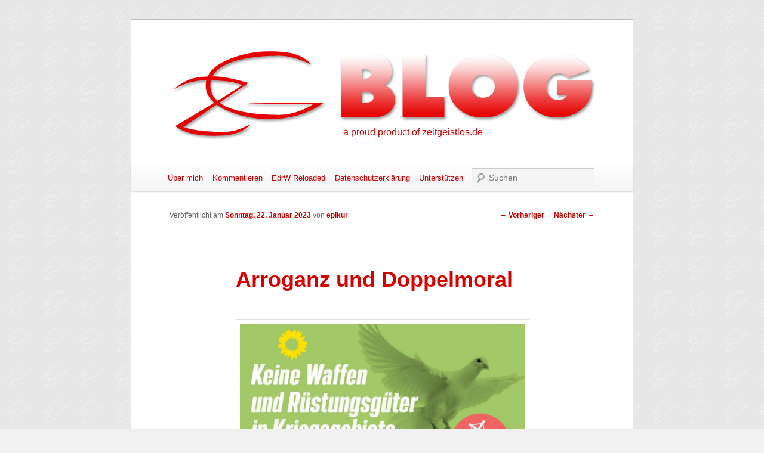

--- FILE ---
content_type: text/html; charset=UTF-8
request_url: http://www.zeitgeistlos.de/zgblog/2023/arroganz-und-doppelmoral/
body_size: 18092
content:
<!DOCTYPE html>
<!--[if IE 6]>
<html id="ie6" lang="de">
<![endif]-->
<!--[if IE 7]>
<html id="ie7" lang="de">
<![endif]-->
<!--[if IE 8]>
<html id="ie8" lang="de">
<![endif]-->
<!--[if !(IE 6) | !(IE 7) | !(IE 8)  ]><!-->
<html lang="de">
<!--<![endif]-->
<head>
<meta charset="UTF-8" />
<meta name="viewport" content="width=device-width" />
<title>Arroganz und Doppelmoral | ZG Blog</title>
<link rel="profile" href="http://gmpg.org/xfn/11" />
<link rel="stylesheet" type="text/css" media="all" href="http://www.zeitgeistlos.de/zgblog/wp-content/themes/twentyeleven-zg/style.css" />
<link rel="pingback" href="http://www.zeitgeistlos.de/zgblog/xmlrpc.php" />
<!--[if lt IE 9]>
<script src="http://www.zeitgeistlos.de/zgblog/wp-content/themes/twentyeleven/js/html5.js" type="text/javascript"></script>
<![endif]-->
<meta name='robots' content='max-image-preview:large' />
	<style>img:is([sizes="auto" i], [sizes^="auto," i]) { contain-intrinsic-size: 3000px 1500px }</style>
	<link rel="alternate" type="application/rss+xml" title="ZG Blog &raquo; Feed" href="https://www.zeitgeistlos.de/zgblog/feed/" />
<link rel="alternate" type="application/rss+xml" title="ZG Blog &raquo; Kommentar-Feed" href="https://www.zeitgeistlos.de/zgblog/comments/feed/" />
<link rel="alternate" type="application/rss+xml" title="ZG Blog &raquo; Arroganz und Doppelmoral-Kommentar-Feed" href="https://www.zeitgeistlos.de/zgblog/2023/arroganz-und-doppelmoral/feed/" />
<script type="text/javascript">
/* <![CDATA[ */
window._wpemojiSettings = {"baseUrl":"https:\/\/s.w.org\/images\/core\/emoji\/16.0.1\/72x72\/","ext":".png","svgUrl":"https:\/\/s.w.org\/images\/core\/emoji\/16.0.1\/svg\/","svgExt":".svg","source":{"concatemoji":"http:\/\/www.zeitgeistlos.de\/zgblog\/wp-includes\/js\/wp-emoji-release.min.js?ver=6.8.3"}};
/*! This file is auto-generated */
!function(s,n){var o,i,e;function c(e){try{var t={supportTests:e,timestamp:(new Date).valueOf()};sessionStorage.setItem(o,JSON.stringify(t))}catch(e){}}function p(e,t,n){e.clearRect(0,0,e.canvas.width,e.canvas.height),e.fillText(t,0,0);var t=new Uint32Array(e.getImageData(0,0,e.canvas.width,e.canvas.height).data),a=(e.clearRect(0,0,e.canvas.width,e.canvas.height),e.fillText(n,0,0),new Uint32Array(e.getImageData(0,0,e.canvas.width,e.canvas.height).data));return t.every(function(e,t){return e===a[t]})}function u(e,t){e.clearRect(0,0,e.canvas.width,e.canvas.height),e.fillText(t,0,0);for(var n=e.getImageData(16,16,1,1),a=0;a<n.data.length;a++)if(0!==n.data[a])return!1;return!0}function f(e,t,n,a){switch(t){case"flag":return n(e,"\ud83c\udff3\ufe0f\u200d\u26a7\ufe0f","\ud83c\udff3\ufe0f\u200b\u26a7\ufe0f")?!1:!n(e,"\ud83c\udde8\ud83c\uddf6","\ud83c\udde8\u200b\ud83c\uddf6")&&!n(e,"\ud83c\udff4\udb40\udc67\udb40\udc62\udb40\udc65\udb40\udc6e\udb40\udc67\udb40\udc7f","\ud83c\udff4\u200b\udb40\udc67\u200b\udb40\udc62\u200b\udb40\udc65\u200b\udb40\udc6e\u200b\udb40\udc67\u200b\udb40\udc7f");case"emoji":return!a(e,"\ud83e\udedf")}return!1}function g(e,t,n,a){var r="undefined"!=typeof WorkerGlobalScope&&self instanceof WorkerGlobalScope?new OffscreenCanvas(300,150):s.createElement("canvas"),o=r.getContext("2d",{willReadFrequently:!0}),i=(o.textBaseline="top",o.font="600 32px Arial",{});return e.forEach(function(e){i[e]=t(o,e,n,a)}),i}function t(e){var t=s.createElement("script");t.src=e,t.defer=!0,s.head.appendChild(t)}"undefined"!=typeof Promise&&(o="wpEmojiSettingsSupports",i=["flag","emoji"],n.supports={everything:!0,everythingExceptFlag:!0},e=new Promise(function(e){s.addEventListener("DOMContentLoaded",e,{once:!0})}),new Promise(function(t){var n=function(){try{var e=JSON.parse(sessionStorage.getItem(o));if("object"==typeof e&&"number"==typeof e.timestamp&&(new Date).valueOf()<e.timestamp+604800&&"object"==typeof e.supportTests)return e.supportTests}catch(e){}return null}();if(!n){if("undefined"!=typeof Worker&&"undefined"!=typeof OffscreenCanvas&&"undefined"!=typeof URL&&URL.createObjectURL&&"undefined"!=typeof Blob)try{var e="postMessage("+g.toString()+"("+[JSON.stringify(i),f.toString(),p.toString(),u.toString()].join(",")+"));",a=new Blob([e],{type:"text/javascript"}),r=new Worker(URL.createObjectURL(a),{name:"wpTestEmojiSupports"});return void(r.onmessage=function(e){c(n=e.data),r.terminate(),t(n)})}catch(e){}c(n=g(i,f,p,u))}t(n)}).then(function(e){for(var t in e)n.supports[t]=e[t],n.supports.everything=n.supports.everything&&n.supports[t],"flag"!==t&&(n.supports.everythingExceptFlag=n.supports.everythingExceptFlag&&n.supports[t]);n.supports.everythingExceptFlag=n.supports.everythingExceptFlag&&!n.supports.flag,n.DOMReady=!1,n.readyCallback=function(){n.DOMReady=!0}}).then(function(){return e}).then(function(){var e;n.supports.everything||(n.readyCallback(),(e=n.source||{}).concatemoji?t(e.concatemoji):e.wpemoji&&e.twemoji&&(t(e.twemoji),t(e.wpemoji)))}))}((window,document),window._wpemojiSettings);
/* ]]> */
</script>
<link rel='stylesheet' id='pmb_common-css' href='http://www.zeitgeistlos.de/zgblog/wp-content/plugins/print-my-blog/assets/styles/pmb-common.css?ver=1761302265' type='text/css' media='all' />
<style id='wp-emoji-styles-inline-css' type='text/css'>

	img.wp-smiley, img.emoji {
		display: inline !important;
		border: none !important;
		box-shadow: none !important;
		height: 1em !important;
		width: 1em !important;
		margin: 0 0.07em !important;
		vertical-align: -0.1em !important;
		background: none !important;
		padding: 0 !important;
	}
</style>
<link rel='stylesheet' id='wp-block-library-css' href='http://www.zeitgeistlos.de/zgblog/wp-includes/css/dist/block-library/style.min.css?ver=6.8.3' type='text/css' media='all' />
<style id='wp-block-library-theme-inline-css' type='text/css'>
.wp-block-audio :where(figcaption){color:#555;font-size:13px;text-align:center}.is-dark-theme .wp-block-audio :where(figcaption){color:#ffffffa6}.wp-block-audio{margin:0 0 1em}.wp-block-code{border:1px solid #ccc;border-radius:4px;font-family:Menlo,Consolas,monaco,monospace;padding:.8em 1em}.wp-block-embed :where(figcaption){color:#555;font-size:13px;text-align:center}.is-dark-theme .wp-block-embed :where(figcaption){color:#ffffffa6}.wp-block-embed{margin:0 0 1em}.blocks-gallery-caption{color:#555;font-size:13px;text-align:center}.is-dark-theme .blocks-gallery-caption{color:#ffffffa6}:root :where(.wp-block-image figcaption){color:#555;font-size:13px;text-align:center}.is-dark-theme :root :where(.wp-block-image figcaption){color:#ffffffa6}.wp-block-image{margin:0 0 1em}.wp-block-pullquote{border-bottom:4px solid;border-top:4px solid;color:currentColor;margin-bottom:1.75em}.wp-block-pullquote cite,.wp-block-pullquote footer,.wp-block-pullquote__citation{color:currentColor;font-size:.8125em;font-style:normal;text-transform:uppercase}.wp-block-quote{border-left:.25em solid;margin:0 0 1.75em;padding-left:1em}.wp-block-quote cite,.wp-block-quote footer{color:currentColor;font-size:.8125em;font-style:normal;position:relative}.wp-block-quote:where(.has-text-align-right){border-left:none;border-right:.25em solid;padding-left:0;padding-right:1em}.wp-block-quote:where(.has-text-align-center){border:none;padding-left:0}.wp-block-quote.is-large,.wp-block-quote.is-style-large,.wp-block-quote:where(.is-style-plain){border:none}.wp-block-search .wp-block-search__label{font-weight:700}.wp-block-search__button{border:1px solid #ccc;padding:.375em .625em}:where(.wp-block-group.has-background){padding:1.25em 2.375em}.wp-block-separator.has-css-opacity{opacity:.4}.wp-block-separator{border:none;border-bottom:2px solid;margin-left:auto;margin-right:auto}.wp-block-separator.has-alpha-channel-opacity{opacity:1}.wp-block-separator:not(.is-style-wide):not(.is-style-dots){width:100px}.wp-block-separator.has-background:not(.is-style-dots){border-bottom:none;height:1px}.wp-block-separator.has-background:not(.is-style-wide):not(.is-style-dots){height:2px}.wp-block-table{margin:0 0 1em}.wp-block-table td,.wp-block-table th{word-break:normal}.wp-block-table :where(figcaption){color:#555;font-size:13px;text-align:center}.is-dark-theme .wp-block-table :where(figcaption){color:#ffffffa6}.wp-block-video :where(figcaption){color:#555;font-size:13px;text-align:center}.is-dark-theme .wp-block-video :where(figcaption){color:#ffffffa6}.wp-block-video{margin:0 0 1em}:root :where(.wp-block-template-part.has-background){margin-bottom:0;margin-top:0;padding:1.25em 2.375em}
</style>
<style id='classic-theme-styles-inline-css' type='text/css'>
/*! This file is auto-generated */
.wp-block-button__link{color:#fff;background-color:#32373c;border-radius:9999px;box-shadow:none;text-decoration:none;padding:calc(.667em + 2px) calc(1.333em + 2px);font-size:1.125em}.wp-block-file__button{background:#32373c;color:#fff;text-decoration:none}
</style>
<link rel='stylesheet' id='gutenberg-pdfjs-css' href='http://www.zeitgeistlos.de/zgblog/wp-content/plugins/pdfjs-viewer-shortcode/inc/../blocks/dist/style.css?ver=2.2.3' type='text/css' media='all' />
<link rel='stylesheet' id='pmb-select2-css' href='http://www.zeitgeistlos.de/zgblog/wp-content/plugins/print-my-blog/assets/styles/libs/select2.min.css?ver=4.0.6' type='text/css' media='all' />
<link rel='stylesheet' id='pmb-jquery-ui-css' href='http://www.zeitgeistlos.de/zgblog/wp-content/plugins/print-my-blog/assets/styles/libs/jquery-ui/jquery-ui.min.css?ver=1.11.4' type='text/css' media='all' />
<link rel='stylesheet' id='pmb-setup-page-css' href='http://www.zeitgeistlos.de/zgblog/wp-content/plugins/print-my-blog/assets/styles/setup-page.css?ver=1761302265' type='text/css' media='all' />
<style id='global-styles-inline-css' type='text/css'>
:root{--wp--preset--aspect-ratio--square: 1;--wp--preset--aspect-ratio--4-3: 4/3;--wp--preset--aspect-ratio--3-4: 3/4;--wp--preset--aspect-ratio--3-2: 3/2;--wp--preset--aspect-ratio--2-3: 2/3;--wp--preset--aspect-ratio--16-9: 16/9;--wp--preset--aspect-ratio--9-16: 9/16;--wp--preset--color--black: #000;--wp--preset--color--cyan-bluish-gray: #abb8c3;--wp--preset--color--white: #fff;--wp--preset--color--pale-pink: #f78da7;--wp--preset--color--vivid-red: #cf2e2e;--wp--preset--color--luminous-vivid-orange: #ff6900;--wp--preset--color--luminous-vivid-amber: #fcb900;--wp--preset--color--light-green-cyan: #7bdcb5;--wp--preset--color--vivid-green-cyan: #00d084;--wp--preset--color--pale-cyan-blue: #8ed1fc;--wp--preset--color--vivid-cyan-blue: #0693e3;--wp--preset--color--vivid-purple: #9b51e0;--wp--preset--color--blue: #1982d1;--wp--preset--color--dark-gray: #373737;--wp--preset--color--medium-gray: #666;--wp--preset--color--light-gray: #e2e2e2;--wp--preset--gradient--vivid-cyan-blue-to-vivid-purple: linear-gradient(135deg,rgba(6,147,227,1) 0%,rgb(155,81,224) 100%);--wp--preset--gradient--light-green-cyan-to-vivid-green-cyan: linear-gradient(135deg,rgb(122,220,180) 0%,rgb(0,208,130) 100%);--wp--preset--gradient--luminous-vivid-amber-to-luminous-vivid-orange: linear-gradient(135deg,rgba(252,185,0,1) 0%,rgba(255,105,0,1) 100%);--wp--preset--gradient--luminous-vivid-orange-to-vivid-red: linear-gradient(135deg,rgba(255,105,0,1) 0%,rgb(207,46,46) 100%);--wp--preset--gradient--very-light-gray-to-cyan-bluish-gray: linear-gradient(135deg,rgb(238,238,238) 0%,rgb(169,184,195) 100%);--wp--preset--gradient--cool-to-warm-spectrum: linear-gradient(135deg,rgb(74,234,220) 0%,rgb(151,120,209) 20%,rgb(207,42,186) 40%,rgb(238,44,130) 60%,rgb(251,105,98) 80%,rgb(254,248,76) 100%);--wp--preset--gradient--blush-light-purple: linear-gradient(135deg,rgb(255,206,236) 0%,rgb(152,150,240) 100%);--wp--preset--gradient--blush-bordeaux: linear-gradient(135deg,rgb(254,205,165) 0%,rgb(254,45,45) 50%,rgb(107,0,62) 100%);--wp--preset--gradient--luminous-dusk: linear-gradient(135deg,rgb(255,203,112) 0%,rgb(199,81,192) 50%,rgb(65,88,208) 100%);--wp--preset--gradient--pale-ocean: linear-gradient(135deg,rgb(255,245,203) 0%,rgb(182,227,212) 50%,rgb(51,167,181) 100%);--wp--preset--gradient--electric-grass: linear-gradient(135deg,rgb(202,248,128) 0%,rgb(113,206,126) 100%);--wp--preset--gradient--midnight: linear-gradient(135deg,rgb(2,3,129) 0%,rgb(40,116,252) 100%);--wp--preset--font-size--small: 13px;--wp--preset--font-size--medium: 20px;--wp--preset--font-size--large: 36px;--wp--preset--font-size--x-large: 42px;--wp--preset--spacing--20: 0.44rem;--wp--preset--spacing--30: 0.67rem;--wp--preset--spacing--40: 1rem;--wp--preset--spacing--50: 1.5rem;--wp--preset--spacing--60: 2.25rem;--wp--preset--spacing--70: 3.38rem;--wp--preset--spacing--80: 5.06rem;--wp--preset--shadow--natural: 6px 6px 9px rgba(0, 0, 0, 0.2);--wp--preset--shadow--deep: 12px 12px 50px rgba(0, 0, 0, 0.4);--wp--preset--shadow--sharp: 6px 6px 0px rgba(0, 0, 0, 0.2);--wp--preset--shadow--outlined: 6px 6px 0px -3px rgba(255, 255, 255, 1), 6px 6px rgba(0, 0, 0, 1);--wp--preset--shadow--crisp: 6px 6px 0px rgba(0, 0, 0, 1);}:where(.is-layout-flex){gap: 0.5em;}:where(.is-layout-grid){gap: 0.5em;}body .is-layout-flex{display: flex;}.is-layout-flex{flex-wrap: wrap;align-items: center;}.is-layout-flex > :is(*, div){margin: 0;}body .is-layout-grid{display: grid;}.is-layout-grid > :is(*, div){margin: 0;}:where(.wp-block-columns.is-layout-flex){gap: 2em;}:where(.wp-block-columns.is-layout-grid){gap: 2em;}:where(.wp-block-post-template.is-layout-flex){gap: 1.25em;}:where(.wp-block-post-template.is-layout-grid){gap: 1.25em;}.has-black-color{color: var(--wp--preset--color--black) !important;}.has-cyan-bluish-gray-color{color: var(--wp--preset--color--cyan-bluish-gray) !important;}.has-white-color{color: var(--wp--preset--color--white) !important;}.has-pale-pink-color{color: var(--wp--preset--color--pale-pink) !important;}.has-vivid-red-color{color: var(--wp--preset--color--vivid-red) !important;}.has-luminous-vivid-orange-color{color: var(--wp--preset--color--luminous-vivid-orange) !important;}.has-luminous-vivid-amber-color{color: var(--wp--preset--color--luminous-vivid-amber) !important;}.has-light-green-cyan-color{color: var(--wp--preset--color--light-green-cyan) !important;}.has-vivid-green-cyan-color{color: var(--wp--preset--color--vivid-green-cyan) !important;}.has-pale-cyan-blue-color{color: var(--wp--preset--color--pale-cyan-blue) !important;}.has-vivid-cyan-blue-color{color: var(--wp--preset--color--vivid-cyan-blue) !important;}.has-vivid-purple-color{color: var(--wp--preset--color--vivid-purple) !important;}.has-black-background-color{background-color: var(--wp--preset--color--black) !important;}.has-cyan-bluish-gray-background-color{background-color: var(--wp--preset--color--cyan-bluish-gray) !important;}.has-white-background-color{background-color: var(--wp--preset--color--white) !important;}.has-pale-pink-background-color{background-color: var(--wp--preset--color--pale-pink) !important;}.has-vivid-red-background-color{background-color: var(--wp--preset--color--vivid-red) !important;}.has-luminous-vivid-orange-background-color{background-color: var(--wp--preset--color--luminous-vivid-orange) !important;}.has-luminous-vivid-amber-background-color{background-color: var(--wp--preset--color--luminous-vivid-amber) !important;}.has-light-green-cyan-background-color{background-color: var(--wp--preset--color--light-green-cyan) !important;}.has-vivid-green-cyan-background-color{background-color: var(--wp--preset--color--vivid-green-cyan) !important;}.has-pale-cyan-blue-background-color{background-color: var(--wp--preset--color--pale-cyan-blue) !important;}.has-vivid-cyan-blue-background-color{background-color: var(--wp--preset--color--vivid-cyan-blue) !important;}.has-vivid-purple-background-color{background-color: var(--wp--preset--color--vivid-purple) !important;}.has-black-border-color{border-color: var(--wp--preset--color--black) !important;}.has-cyan-bluish-gray-border-color{border-color: var(--wp--preset--color--cyan-bluish-gray) !important;}.has-white-border-color{border-color: var(--wp--preset--color--white) !important;}.has-pale-pink-border-color{border-color: var(--wp--preset--color--pale-pink) !important;}.has-vivid-red-border-color{border-color: var(--wp--preset--color--vivid-red) !important;}.has-luminous-vivid-orange-border-color{border-color: var(--wp--preset--color--luminous-vivid-orange) !important;}.has-luminous-vivid-amber-border-color{border-color: var(--wp--preset--color--luminous-vivid-amber) !important;}.has-light-green-cyan-border-color{border-color: var(--wp--preset--color--light-green-cyan) !important;}.has-vivid-green-cyan-border-color{border-color: var(--wp--preset--color--vivid-green-cyan) !important;}.has-pale-cyan-blue-border-color{border-color: var(--wp--preset--color--pale-cyan-blue) !important;}.has-vivid-cyan-blue-border-color{border-color: var(--wp--preset--color--vivid-cyan-blue) !important;}.has-vivid-purple-border-color{border-color: var(--wp--preset--color--vivid-purple) !important;}.has-vivid-cyan-blue-to-vivid-purple-gradient-background{background: var(--wp--preset--gradient--vivid-cyan-blue-to-vivid-purple) !important;}.has-light-green-cyan-to-vivid-green-cyan-gradient-background{background: var(--wp--preset--gradient--light-green-cyan-to-vivid-green-cyan) !important;}.has-luminous-vivid-amber-to-luminous-vivid-orange-gradient-background{background: var(--wp--preset--gradient--luminous-vivid-amber-to-luminous-vivid-orange) !important;}.has-luminous-vivid-orange-to-vivid-red-gradient-background{background: var(--wp--preset--gradient--luminous-vivid-orange-to-vivid-red) !important;}.has-very-light-gray-to-cyan-bluish-gray-gradient-background{background: var(--wp--preset--gradient--very-light-gray-to-cyan-bluish-gray) !important;}.has-cool-to-warm-spectrum-gradient-background{background: var(--wp--preset--gradient--cool-to-warm-spectrum) !important;}.has-blush-light-purple-gradient-background{background: var(--wp--preset--gradient--blush-light-purple) !important;}.has-blush-bordeaux-gradient-background{background: var(--wp--preset--gradient--blush-bordeaux) !important;}.has-luminous-dusk-gradient-background{background: var(--wp--preset--gradient--luminous-dusk) !important;}.has-pale-ocean-gradient-background{background: var(--wp--preset--gradient--pale-ocean) !important;}.has-electric-grass-gradient-background{background: var(--wp--preset--gradient--electric-grass) !important;}.has-midnight-gradient-background{background: var(--wp--preset--gradient--midnight) !important;}.has-small-font-size{font-size: var(--wp--preset--font-size--small) !important;}.has-medium-font-size{font-size: var(--wp--preset--font-size--medium) !important;}.has-large-font-size{font-size: var(--wp--preset--font-size--large) !important;}.has-x-large-font-size{font-size: var(--wp--preset--font-size--x-large) !important;}
:where(.wp-block-post-template.is-layout-flex){gap: 1.25em;}:where(.wp-block-post-template.is-layout-grid){gap: 1.25em;}
:where(.wp-block-columns.is-layout-flex){gap: 2em;}:where(.wp-block-columns.is-layout-grid){gap: 2em;}
:root :where(.wp-block-pullquote){font-size: 1.5em;line-height: 1.6;}
</style>
<link rel='stylesheet' id='wp-monalisa-css' href='http://www.zeitgeistlos.de/zgblog/wp-content/plugins/wp-monalisa/wp-monalisa-default.css?ver=9999' type='text/css' media='all' />
<link rel='stylesheet' id='twentyeleven-block-style-css' href='http://www.zeitgeistlos.de/zgblog/wp-content/themes/twentyeleven/blocks.css?ver=20240703' type='text/css' media='all' />
<link rel='stylesheet' id='wp-pagenavi-css' href='http://www.zeitgeistlos.de/zgblog/wp-content/plugins/wp-pagenavi/pagenavi-css.css?ver=2.70' type='text/css' media='all' />
<style id='wp-typography-custom-inline-css' type='text/css'>
sup{vertical-align: 60%;font-size: 75%;line-height: 50%}sub{vertical-align: -10%;font-size: 75%;line-height: 100%}.amp{font-family: Baskerville, "Goudy Old Style", "Palatino", "Book Antiqua", "Warnock Pro", serif;font-weight: normal;font-style: italic;font-size: 1.1em;line-height: 1em}.caps{font-size: 96%}.dquo{margin-left:-.40em}.quo{margin-left:-.2em}
</style>
<style id='wp-typography-safari-font-workaround-inline-css' type='text/css'>
body {-webkit-font-feature-settings: "liga";font-feature-settings: "liga";-ms-font-feature-settings: normal;}
</style>
<script type="text/javascript" src="http://www.zeitgeistlos.de/zgblog/wp-includes/js/jquery/jquery.min.js?ver=3.7.1" id="jquery-core-js"></script>
<script type="text/javascript" src="http://www.zeitgeistlos.de/zgblog/wp-includes/js/jquery/jquery-migrate.min.js?ver=3.4.1" id="jquery-migrate-js"></script>
<script type="text/javascript" src="http://www.zeitgeistlos.de/zgblog/wp-content/plugins/wp-monalisa/wpml_script.js?ver=9999" id="wpml_script-js"></script>
<script type="text/javascript" async src="http://www.zeitgeistlos.de/zgblog/wp-content/plugins/burst-statistics/helpers/timeme/timeme.min.js?ver=1761298493" id="burst-timeme-js"></script>
<script type="text/javascript" id="burst-js-extra">
/* <![CDATA[ */
var burst = {"tracking":{"isInitialHit":true,"lastUpdateTimestamp":0,"beacon_url":"http:\/\/www.zeitgeistlos.de\/zgblog\/wp-content\/plugins\/burst-statistics\/endpoint.php","ajaxUrl":"https:\/\/www.zeitgeistlos.de\/zgblog\/wp-admin\/admin-ajax.php"},"options":{"cookieless":0,"pageUrl":"https:\/\/www.zeitgeistlos.de\/zgblog\/2023\/arroganz-und-doppelmoral\/","beacon_enabled":1,"do_not_track":0,"enable_turbo_mode":0,"track_url_change":0,"cookie_retention_days":30,"debug":0},"goals":{"completed":[],"scriptUrl":"http:\/\/www.zeitgeistlos.de\/zgblog\/wp-content\/plugins\/burst-statistics\/\/assets\/js\/build\/burst-goals.js?v=1761298493","active":[]},"cache":{"uid":null,"fingerprint":null,"isUserAgent":null,"isDoNotTrack":null,"useCookies":null}};
/* ]]> */
</script>
<script type="text/javascript" async src="http://www.zeitgeistlos.de/zgblog/wp-content/plugins/burst-statistics/assets/js/build/burst.min.js?ver=1761298493" id="burst-js"></script>
<link rel="https://api.w.org/" href="https://www.zeitgeistlos.de/zgblog/wp-json/" /><link rel="alternate" title="JSON" type="application/json" href="https://www.zeitgeistlos.de/zgblog/wp-json/wp/v2/posts/39849" /><link rel="EditURI" type="application/rsd+xml" title="RSD" href="https://www.zeitgeistlos.de/zgblog/xmlrpc.php?rsd" />
<meta name="generator" content="WordPress 6.8.3" />
<link rel="canonical" href="https://www.zeitgeistlos.de/zgblog/2023/arroganz-und-doppelmoral/" />
<link rel='shortlink' href='https://www.zeitgeistlos.de/zgblog/?p=39849' />
<link rel="alternate" title="oEmbed (JSON)" type="application/json+oembed" href="https://www.zeitgeistlos.de/zgblog/wp-json/oembed/1.0/embed?url=https%3A%2F%2Fwww.zeitgeistlos.de%2Fzgblog%2F2023%2Farroganz-und-doppelmoral%2F" />
<link rel="alternate" title="oEmbed (XML)" type="text/xml+oembed" href="https://www.zeitgeistlos.de/zgblog/wp-json/oembed/1.0/embed?url=https%3A%2F%2Fwww.zeitgeistlos.de%2Fzgblog%2F2023%2Farroganz-und-doppelmoral%2F&#038;format=xml" />
<style data-context="foundation-flickity-css">/*! Flickity v2.0.2
http://flickity.metafizzy.co
---------------------------------------------- */.flickity-enabled{position:relative}.flickity-enabled:focus{outline:0}.flickity-viewport{overflow:hidden;position:relative;height:100%}.flickity-slider{position:absolute;width:100%;height:100%}.flickity-enabled.is-draggable{-webkit-tap-highlight-color:transparent;tap-highlight-color:transparent;-webkit-user-select:none;-moz-user-select:none;-ms-user-select:none;user-select:none}.flickity-enabled.is-draggable .flickity-viewport{cursor:move;cursor:-webkit-grab;cursor:grab}.flickity-enabled.is-draggable .flickity-viewport.is-pointer-down{cursor:-webkit-grabbing;cursor:grabbing}.flickity-prev-next-button{position:absolute;top:50%;width:44px;height:44px;border:none;border-radius:50%;background:#fff;background:hsla(0,0%,100%,.75);cursor:pointer;-webkit-transform:translateY(-50%);transform:translateY(-50%)}.flickity-prev-next-button:hover{background:#fff}.flickity-prev-next-button:focus{outline:0;box-shadow:0 0 0 5px #09f}.flickity-prev-next-button:active{opacity:.6}.flickity-prev-next-button.previous{left:10px}.flickity-prev-next-button.next{right:10px}.flickity-rtl .flickity-prev-next-button.previous{left:auto;right:10px}.flickity-rtl .flickity-prev-next-button.next{right:auto;left:10px}.flickity-prev-next-button:disabled{opacity:.3;cursor:auto}.flickity-prev-next-button svg{position:absolute;left:20%;top:20%;width:60%;height:60%}.flickity-prev-next-button .arrow{fill:#333}.flickity-page-dots{position:absolute;width:100%;bottom:-25px;padding:0;margin:0;list-style:none;text-align:center;line-height:1}.flickity-rtl .flickity-page-dots{direction:rtl}.flickity-page-dots .dot{display:inline-block;width:10px;height:10px;margin:0 8px;background:#333;border-radius:50%;opacity:.25;cursor:pointer}.flickity-page-dots .dot.is-selected{opacity:1}</style><style data-context="foundation-slideout-css">.slideout-menu{position:fixed;left:0;top:0;bottom:0;right:auto;z-index:0;width:256px;overflow-y:auto;-webkit-overflow-scrolling:touch;display:none}.slideout-menu.pushit-right{left:auto;right:0}.slideout-panel{position:relative;z-index:1;will-change:transform}.slideout-open,.slideout-open .slideout-panel,.slideout-open body{overflow:hidden}.slideout-open .slideout-menu{display:block}.pushit{display:none}</style>	<style>
		/* Link color */
		a,
		#site-title a:focus,
		#site-title a:hover,
		#site-title a:active,
		.entry-title a:hover,
		.entry-title a:focus,
		.entry-title a:active,
		.widget_twentyeleven_ephemera .comments-link a:hover,
		section.recent-posts .other-recent-posts a[rel="bookmark"]:hover,
		section.recent-posts .other-recent-posts .comments-link a:hover,
		.format-image footer.entry-meta a:hover,
		#site-generator a:hover {
			color: #cc0000;
		}
		section.recent-posts .other-recent-posts .comments-link a:hover {
			border-color: #cc0000;
		}
		article.feature-image.small .entry-summary p a:hover,
		.entry-header .comments-link a:hover,
		.entry-header .comments-link a:focus,
		.entry-header .comments-link a:active,
		.feature-slider a.active {
			background-color: #cc0000;
		}
	</style>
	<style type="text/css">.recentcomments a{display:inline !important;padding:0 !important;margin:0 !important;}</style>		<style type="text/css" id="twentyeleven-header-css">
				#site-title,
		#site-description {
			position: absolute;
			clip-path: inset(50%);
		}
				</style>
		<style type="text/css" id="custom-background-css">
body.custom-background { background-color: #f1f1f1; background-image: url("http://www.zeitgeistlos.de/zgblog/wp-content/uploads/zg-hg.jpg"); background-position: left top; background-size: auto; background-repeat: repeat; background-attachment: fixed; }
</style>
	<style>.ios7.web-app-mode.has-fixed header{ background-color: rgba(3,122,221,.88);}</style></head>

<body class="wp-singular post-template-default single single-post postid-39849 single-format-standard custom-background wp-embed-responsive wp-theme-twentyeleven wp-child-theme-twentyeleven-zg singular two-column right-sidebar" data-burst_id="39849" data-burst_type="post">
<div id="page" class="hfeed">
	<header id="branding" role="banner">
			<hgroup>
				<h1 id="site-title"><span><a href="https://www.zeitgeistlos.de/zgblog/" title="ZG Blog" rel="home">ZG Blog</a></span></h1>
				<h2 id="site-description">Der kritische Blog</h2>
			</hgroup>

						<div id="header_subline"><a href="http://www.zeitgeistlos.de" title="zeitgeistlos.de">a proud product of zeitgeistlos.de</a></div>
            <a href="https://www.zeitgeistlos.de/zgblog/">
										<img src="http://www.zeitgeistlos.de/zgblog/wp-content/uploads/ZG-Blog_Header_201212.gif" width="1000" height="288" alt="" />
								</a>
			
							<div class="only-search with-image">
					<form method="get" id="searchform" action="https://www.zeitgeistlos.de/zgblog/">
		<label for="s" class="assistive-text">Suchen</label>
		<input type="text" class="field" name="s" id="s" placeholder="Suchen" />
		<input type="submit" class="submit" name="submit" id="searchsubmit" value="Suchen" />
	</form>
				</div>
			
			<nav id="access" role="navigation">
				<h3 class="assistive-text">Hauptmenü</h3>
								<div class="skip-link"><a class="assistive-text" href="#content" title="Zum primären Inhalt springen">Zum primären Inhalt springen</a></div>
				<div class="skip-link"><a class="assistive-text" href="#secondary" title="Zum sekundären Inhalt springen">Zum sekundären Inhalt springen</a></div>
								<div class="menu-hauptmenue-container"><ul id="menu-hauptmenue" class="menu"><li id="menu-item-12856" class="menu-item menu-item-type-post_type menu-item-object-page menu-item-12856"><a href="https://www.zeitgeistlos.de/zgblog/ueber/">Über mich</a></li>
<li id="menu-item-12855" class="menu-item menu-item-type-post_type menu-item-object-page menu-item-12855"><a href="https://www.zeitgeistlos.de/zgblog/kommentieren/">Kommentieren</a></li>
<li id="menu-item-15199" class="menu-item menu-item-type-post_type menu-item-object-page menu-item-15199"><a href="https://www.zeitgeistlos.de/zgblog/edrw-reloaded/">EdrW Reloaded</a></li>
<li id="menu-item-24795" class="menu-item menu-item-type-post_type menu-item-object-page menu-item-privacy-policy menu-item-24795"><a rel="privacy-policy" href="https://www.zeitgeistlos.de/zgblog/datenschutzerklaerung/">Datenschutzerklärung</a></li>
<li id="menu-item-30990" class="menu-item menu-item-type-post_type menu-item-object-page menu-item-30990"><a href="https://www.zeitgeistlos.de/zgblog/unterstuetzen/">Unterstützen</a></li>
</ul></div>			</nav><!-- #access -->
	</header><!-- #branding -->


	<div id="main">

		<div id="primary">
			<div id="content" role="main">

				
					<nav id="nav-single">
						<h3 class="assistive-text">Beitragsnavigation</h3>
						<span class="nav-previous"><a href="https://www.zeitgeistlos.de/zgblog/2023/die-sprache-der-menschenverachtung-4/" rel="prev"><span class="meta-nav">&larr;</span> Vorheriger</a></span>
						<span class="nav-next"><a href="https://www.zeitgeistlos.de/zgblog/2023/presseblick-89/" rel="next">Nächster <span class="meta-nav">&rarr;</span></a></span>
					</nav><!-- #nav-single -->

					
<article id="post-39849" class="post-39849 post type-post status-publish format-standard has-post-thumbnail hentry category-gedanken tag-bildung tag-doppelmoral tag-fluechtlinge tag-frieden tag-grune tag-krieg tag-moral tag-moralischer-zeigefinger tag-spiesser">
	<header class="entry-header">
		<h1 class="entry-title">Arroganz und Doppelmoral</h1>

				<div class="entry-meta">
			<span class="sep">Veröffentlicht am </span><a href="https://www.zeitgeistlos.de/zgblog/2023/arroganz-und-doppelmoral/" title="07:29" rel="bookmark"><time class="entry-date" datetime="2023-01-22T07:29:47+01:00">Sonntag, 22. Januar 2023</time></a><span class="by-author"> <span class="sep"> von </span> <span class="author vcard"><a class="url fn n" href="https://www.zeitgeistlos.de/zgblog/author/epikur/" title="Alle Beiträge von epikur anzeigen" rel="author">epikur</a></span></span>		</div><!-- .entry-meta -->
			</header><!-- .entry-header -->

	<div class="entry-content">
		<p><img fetchpriority="high" decoding="async" class="aligncenter size-full wp-image-37393" src="https://www.zeitgeistlos.de/zgblog/wp-content/uploads/grüne-waffen1.jpg" alt width="1000" height="563" srcset="https://www.zeitgeistlos.de/zgblog/wp-content/uploads/grüne-waffen1.jpg 1000w, https://www.zeitgeistlos.de/zgblog/wp-content/uploads/grüne-waffen1-450x253.jpg 450w, https://www.zeitgeistlos.de/zgblog/wp-content/uploads/grüne-waffen1-150x84.jpg 150w, https://www.zeitgeistlos.de/zgblog/wp-content/uploads/grüne-waffen1-768x432.jpg 768w, https://www.zeitgeistlos.de/zgblog/wp-content/uploads/grüne-waffen1-500x282.jpg 500w" sizes="(max-width: 1000px) 100vw, 1000px">Wir intellektuellen und linksgrünen Bildungsbürger heißen alle Flüchtlinge willkommen. Aber sie sollen bitte nicht in unserer Straße wohnen!</p>
<p>Wir intellektuellen und linksgrünen Bildungsbürger sind gegen jede Form von Sexismus. Aber alte, weiße und heterosexuelle Männer sind schuld. An einfach allem.</p>
<p>Wir intellektuellen und linksgrünen Bildungsbürger sind für Diversität, Toleranz und Meinungsfreiheit. Aber bei den großen Themen (Corona, Ukraine, Klima etc.) <a href="https://www.anti-spiegel.ru/2023/die-zensur-beim-thema-covid-19-wurde-von-der-us-regierung-angeordnet/" target="_blank" rel="noopener noreferrer">zensieren</a> und brüllen wir jede alternative Sichtweise weg.</p>
<p>Wir intellektuellen und linksgrünen Bildungsbürger sind für Gewaltfreiheit und friedliche Konfliktlösung. Aber beim Ukraine-Russland-Krieg helfen nur Panzer.</p>
<p>Wir intellektuellen und linksgrünen Bildungsbürger sind gegen jede Form von Diskriminierung und für Menschenrechte. Aber es war in Ordnung, ungeimpften Corona-Maßnahmen-Kritikern elementare Grundrechte zu entziehen.</p>
<p>Wir intellektuellen und linksgrünen Bildungsbürger sind für Multi-Kulti. Aber an den Gymnasien unserer Töchter soll der Migrationsanteil, insbesondere von Türken und Arabern, bitte nicht zu hoch sein.</p>
<hr>
<p><a href="https://www.zeitgeistlos.de/zgblog/2020/westliche-doppelmoral/" target="_blank" rel="noopener noreferrer">Westliche Doppelmoral</a><br>
<a href="https://www.zeitgeistlos.de/zgblog/2022/bipolare-moralisierungen/" target="_blank" rel="noopener noreferrer">Bipolare Moralisierungen</a></p>
			</div><!-- .entry-content -->

	<footer class="entry-meta">
		Dieser Eintrag wurde von <a href="https://www.zeitgeistlos.de/zgblog/author/epikur/">epikur</a> unter <a href="https://www.zeitgeistlos.de/zgblog/category/gedanken/" rel="category tag">Gedanken</a> veröffentlicht und mit <a href="https://www.zeitgeistlos.de/zgblog/tag/bildung/" rel="tag">Bildung</a>, <a href="https://www.zeitgeistlos.de/zgblog/tag/doppelmoral/" rel="tag">Doppelmoral</a>, <a href="https://www.zeitgeistlos.de/zgblog/tag/fluechtlinge/" rel="tag">Flüchtlinge</a>, <a href="https://www.zeitgeistlos.de/zgblog/tag/frieden/" rel="tag">Frieden</a>, <a href="https://www.zeitgeistlos.de/zgblog/tag/grune/" rel="tag">Grüne</a>, <a href="https://www.zeitgeistlos.de/zgblog/tag/krieg/" rel="tag">Krieg</a>, <a href="https://www.zeitgeistlos.de/zgblog/tag/moral/" rel="tag">Moral</a>, <a href="https://www.zeitgeistlos.de/zgblog/tag/moralischer-zeigefinger/" rel="tag">Moralischer Zeigefinger</a>, <a href="https://www.zeitgeistlos.de/zgblog/tag/spiesser/" rel="tag">Spießer</a> verschlagwortet. Setze ein Lesezeichen für den <a href="https://www.zeitgeistlos.de/zgblog/2023/arroganz-und-doppelmoral/" title="Permalink zu Arroganz und Doppelmoral" rel="bookmark">Permalink</a>.
		
			</footer><!-- .entry-meta -->
</article><!-- #post-39849 -->

						<div id="comments">
	
	
			<h2 id="comments-title">
			16 Gedanken zu „<span>Arroganz und Doppelmoral</span>“		</h2>

		
		<ol class="commentlist">
				<li class="comment even thread-even depth-1" id="li-comment-24638">
		<article id="comment-24638" class="comment">
			<footer class="comment-meta">
				<div class="comment-author vcard">
					<img alt='' src='https://secure.gravatar.com/avatar/a43bb60dd5c11e9b21073fa343ca2093695287f3050b1f7c7e935b280de176ac?s=68&#038;d=mm&#038;r=pg' srcset='https://secure.gravatar.com/avatar/a43bb60dd5c11e9b21073fa343ca2093695287f3050b1f7c7e935b280de176ac?s=136&#038;d=mm&#038;r=pg 2x' class='avatar avatar-68 photo' height='68' width='68' decoding='async'/><span class="fn">Zenndicyl Pervorat Zeun</span> sagte am <a href="https://www.zeitgeistlos.de/zgblog/2023/arroganz-und-doppelmoral/#comment-24638"><time pubdate datetime="2023-01-22T10:31:25+01:00">Sonntag, 22. Januar 2023 um 10:31 Uhr</time></a> <span class="says">:</span>
									</div><!-- .comment-author .vcard -->

				
			</footer>

			<div class="comment-content"><p>Das ist sowas von großartig auf den Punkt gebracht! Richtig gut.</p>
 </div>
                                
			<div class="reply">
							</div><!-- .reply -->
		</article><!-- #comment-## -->

	</li><!-- #comment-## -->
	<li class="comment odd alt thread-odd thread-alt depth-1" id="li-comment-24639">
		<article id="comment-24639" class="comment">
			<footer class="comment-meta">
				<div class="comment-author vcard">
					<img alt='' src='https://secure.gravatar.com/avatar/cca1fa7d07680fb0f134b4c3d23d64b2bea0cb0de5868608f1db3a714ed70dd8?s=68&#038;d=mm&#038;r=pg' srcset='https://secure.gravatar.com/avatar/cca1fa7d07680fb0f134b4c3d23d64b2bea0cb0de5868608f1db3a714ed70dd8?s=136&#038;d=mm&#038;r=pg 2x' class='avatar avatar-68 photo' height='68' width='68' decoding='async'/><span class="fn">Publicviewer</span> sagte am <a href="https://www.zeitgeistlos.de/zgblog/2023/arroganz-und-doppelmoral/#comment-24639"><time pubdate datetime="2023-01-22T14:14:34+01:00">Sonntag, 22. Januar 2023 um 14:14 Uhr</time></a> <span class="says">:</span>
									</div><!-- .comment-author .vcard -->

				
			</footer>

			<div class="comment-content"><p>Multikulti ist der Tod jeder Gesellschaft.<br>
Hab ich schon 83 den Grünen und allen Linken gesagt.<br>
Aber das hat ja mittlerweile wohl jeder selbst gemerkt.</p>
 </div>
                                
			<div class="reply">
							</div><!-- .reply -->
		</article><!-- #comment-## -->

	</li><!-- #comment-## -->
	<li class="comment byuser comment-author-epikur bypostauthor even thread-even depth-1" id="li-comment-24640">
		<article id="comment-24640" class="comment">
			<footer class="comment-meta">
				<div class="comment-author vcard">
					<img alt='' src='https://secure.gravatar.com/avatar/cca1cde904879ab8369d590ee8bae0d3d735e39a9ca6665c7467301039768182?s=68&#038;d=mm&#038;r=pg' srcset='https://secure.gravatar.com/avatar/cca1cde904879ab8369d590ee8bae0d3d735e39a9ca6665c7467301039768182?s=136&#038;d=mm&#038;r=pg 2x' class='avatar avatar-68 photo' height='68' width='68' loading='lazy' decoding='async'/><span class="fn"><a href="http://www.zeitgeistlos.de" class="url" rel="ugc">epikur</a></span> sagte am <a href="https://www.zeitgeistlos.de/zgblog/2023/arroganz-und-doppelmoral/#comment-24640"><time pubdate datetime="2023-01-22T18:37:49+01:00">Sonntag, 22. Januar 2023 um 18:37 Uhr</time></a> <span class="says">:</span>
									</div><!-- .comment-author .vcard -->

				
			</footer>

			<div class="comment-content"><p>@Publicviewer</p>
<p><em><span class="dquo">»</span>Multikulti ist der Tod jeder Gesellschaft.«</em></p>
<p>Sehe ich nicht so! Kulturen können sich immer gegenseitig bereichern, sofern es in zivilisierten Bahnen abläuft und sofern alle die gleichen Chancen und Rechte haben.</p>
 </div>
                                
			<div class="reply">
							</div><!-- .reply -->
		</article><!-- #comment-## -->

	</li><!-- #comment-## -->
	<li class="comment odd alt thread-odd thread-alt depth-1" id="li-comment-24641">
		<article id="comment-24641" class="comment">
			<footer class="comment-meta">
				<div class="comment-author vcard">
					<img alt='' src='https://secure.gravatar.com/avatar/cca1fa7d07680fb0f134b4c3d23d64b2bea0cb0de5868608f1db3a714ed70dd8?s=68&#038;d=mm&#038;r=pg' srcset='https://secure.gravatar.com/avatar/cca1fa7d07680fb0f134b4c3d23d64b2bea0cb0de5868608f1db3a714ed70dd8?s=136&#038;d=mm&#038;r=pg 2x' class='avatar avatar-68 photo' height='68' width='68' loading='lazy' decoding='async'/><span class="fn">Publicviewer</span> sagte am <a href="https://www.zeitgeistlos.de/zgblog/2023/arroganz-und-doppelmoral/#comment-24641"><time pubdate datetime="2023-01-22T18:49:54+01:00">Sonntag, 22. Januar 2023 um 18:49 Uhr</time></a> <span class="says">:</span>
									</div><!-- .comment-author .vcard -->

				
			</footer>

			<div class="comment-content"><p>Die Vermischung von gänzlich unterschiedlichen Kulturen im Wissen und Ausagieren der Religionen führt zu starken Einschränkungen der Rechte aller.<br>
Vor allem werden dann Regeln aufgestellt, die immer dem kleinsten gemeinsamen Nenner entsprechen.<br>
Im Ergebnis gibt es mehr Konflikte denn je, alle sind unzufrieden, bis auf die herrschende Klasse natürlich.<br>
Es bilden sich Paralellgesellschaften und mafiöse Strukturen, die nicht nur das System, sondern den interdisziplinären Zusammenhalt der ursprünglichen Kultur auf Dauer vollends zerstört.<br>
Meine Feldstudien diesbezüglich sprechen da Bände.</p>
 </div>
                                
			<div class="reply">
							</div><!-- .reply -->
		</article><!-- #comment-## -->

	</li><!-- #comment-## -->
	<li class="comment even thread-even depth-1" id="li-comment-24643">
		<article id="comment-24643" class="comment">
			<footer class="comment-meta">
				<div class="comment-author vcard">
					<img alt='' src='https://secure.gravatar.com/avatar/30cd9bb122ac8478f54713a6a403742ec568c7be5cdc74d59cff666c12d2e7c0?s=68&#038;d=mm&#038;r=pg' srcset='https://secure.gravatar.com/avatar/30cd9bb122ac8478f54713a6a403742ec568c7be5cdc74d59cff666c12d2e7c0?s=136&#038;d=mm&#038;r=pg 2x' class='avatar avatar-68 photo' height='68' width='68' loading='lazy' decoding='async'/><span class="fn"><a href="https://polemica-blog.jimdofree.com/blog/" class="url" rel="ugc external nofollow">Sascha</a></span> sagte am <a href="https://www.zeitgeistlos.de/zgblog/2023/arroganz-und-doppelmoral/#comment-24643"><time pubdate datetime="2023-01-23T06:35:33+01:00">Montag, 23. Januar 2023 um 06:35 Uhr</time></a> <span class="says">:</span>
									</div><!-- .comment-author .vcard -->

				
			</footer>

			<div class="comment-content"><p>Doppelmoral gehört mittlerweile unzertrennlich zur Partei, auch wenn das in der Politik nichts Neues ist. Aber das hast du prima auf den Punkt gebracht, wie breit und einfach sich das bei den Grünen erkennbar machen lässt. Hätten die nicht den Mainstream, der ihnen noch teils wirksam den Rücken frei hält, würde man beständig auf sie eindreschen — und dann wäre nicht Lambrecht die erste gewesen, die zurücktritt, sondern hätte die Grünen schon vorher als Ganzes in der Luft zerrissen.</p>
 </div>
                                
			<div class="reply">
							</div><!-- .reply -->
		</article><!-- #comment-## -->

	</li><!-- #comment-## -->
	<li class="comment odd alt thread-odd thread-alt depth-1" id="li-comment-24644">
		<article id="comment-24644" class="comment">
			<footer class="comment-meta">
				<div class="comment-author vcard">
					<img alt='' src='https://secure.gravatar.com/avatar/e7c5d2c21b1fd823d45a96403e0ab36543443cd9080d6702cbe9505bf898e289?s=68&#038;d=mm&#038;r=pg' srcset='https://secure.gravatar.com/avatar/e7c5d2c21b1fd823d45a96403e0ab36543443cd9080d6702cbe9505bf898e289?s=136&#038;d=mm&#038;r=pg 2x' class='avatar avatar-68 photo' height='68' width='68' loading='lazy' decoding='async'/><span class="fn">Kakapo3</span> sagte am <a href="https://www.zeitgeistlos.de/zgblog/2023/arroganz-und-doppelmoral/#comment-24644"><time pubdate datetime="2023-01-23T10:49:01+01:00">Montag, 23. Januar 2023 um 10:49 Uhr</time></a> <span class="says">:</span>
									</div><!-- .comment-author .vcard -->

				
			</footer>

			<div class="comment-content"><p>Die Welt war immer multikulti und das ist auch gut so. Kulturelle Vielfalt und und gegenseitige Beflügelung sind der Motor jeglicher Zivilisation. Trotzki hatte recht mit seiner Forderung der Freiheit der Kultur. Ohne Multikulti kein Kapitalismus, keine Demokratie, keine Menschenrechte, kein Sozialismus. Versuche Gesellschaften »rein« zu halten (reines Blut, Reinrassigkeit, Leidkultur, Reinheit der Kultur) führten zu starker Unterdrückung bis hin zu Eliminierung ganzer Bevölkerungsteile. Da es ein Grundbedürfnis des Menschen ist, sich zu unterscheiden, werden Gesellschaften vielfältig auch ohne Einfluss von außen.<br>
Eliten und Herrschende versuchen ständig Unterschiede bei den Unterdrückten zu instrumentalisieren, um besser herrschen zu können. Dies löst man, indem man die Eliten abschafft, nicht die Unterschiede!</p>
 </div>
                                
			<div class="reply">
							</div><!-- .reply -->
		</article><!-- #comment-## -->

	</li><!-- #comment-## -->
	<li class="comment even thread-even depth-1" id="li-comment-24645">
		<article id="comment-24645" class="comment">
			<footer class="comment-meta">
				<div class="comment-author vcard">
					<img alt='' src='https://secure.gravatar.com/avatar/cca1fa7d07680fb0f134b4c3d23d64b2bea0cb0de5868608f1db3a714ed70dd8?s=68&#038;d=mm&#038;r=pg' srcset='https://secure.gravatar.com/avatar/cca1fa7d07680fb0f134b4c3d23d64b2bea0cb0de5868608f1db3a714ed70dd8?s=136&#038;d=mm&#038;r=pg 2x' class='avatar avatar-68 photo' height='68' width='68' loading='lazy' decoding='async'/><span class="fn">Publicviewer</span> sagte am <a href="https://www.zeitgeistlos.de/zgblog/2023/arroganz-und-doppelmoral/#comment-24645"><time pubdate datetime="2023-01-23T17:23:08+01:00">Montag, 23. Januar 2023 um 17:23 Uhr</time></a> <span class="says">:</span>
									</div><!-- .comment-author .vcard -->

				
			</footer>

			<div class="comment-content"><p>Das sehe ich völlig anders.<br>
Gruppen bei denen schon allein rein in ethnischer Herkunft große Unterschiede sind, kommt es selten zu befriedigenden Ergebnissen.<br>
Das funktioniert schon bei kleineren Gruppen nicht, einfach weil diese Leute oft genug gar nicht miteinander leben wollen.<br>
Ich habe zeitlebens mich oft im Ausland verlebt.<br>
Geht nicht, einfach weil die Entwicklung des Menschen das nicht zulässt und ich bei denen nicht das machen kann, was ich bei uns mache.<br>
Völlig unabhängig, ob ich das möchte oder nicht.<br>
Es geht nämlich um die Frage, »Wie wollen wir leben«  und in dieser Hinsicht gibt es meist religiöse aber auch noch ganz unterschiedliche Auffassungen.<br>
Deine Meinung, das unterschiedliche Kulturen den Fortschritt vorantreiben ist reine Illusion, den die Vermischung bringt bei dieser Bevölkerungsdichte nur Verwässerung, Gesetze, und allerlei Restriktionen in allen Bereichen, so das der Einzelne immer mehr eingeschränkt wird.<br>
Das ist ja auch der Grund warum die herrschende Klasse das weiterhin vorantreibt.<br>
Den Transhumanisten ist es völlig gleich, welche Ethnie sie am Ende versklaven.<br>
Ich habe in all den Jahren gemerkt, das die meisten gar kein Interesse haben bspw. in Deutschland mit unserer Kultur im Einklang zu sein, nein, die Meisten machen ihr ganz eigenes Ding.</p>
 </div>
                                
			<div class="reply">
							</div><!-- .reply -->
		</article><!-- #comment-## -->

	</li><!-- #comment-## -->
	<li class="comment odd alt thread-odd thread-alt depth-1" id="li-comment-24648">
		<article id="comment-24648" class="comment">
			<footer class="comment-meta">
				<div class="comment-author vcard">
					<img alt='' src='https://secure.gravatar.com/avatar/30cd9bb122ac8478f54713a6a403742ec568c7be5cdc74d59cff666c12d2e7c0?s=68&#038;d=mm&#038;r=pg' srcset='https://secure.gravatar.com/avatar/30cd9bb122ac8478f54713a6a403742ec568c7be5cdc74d59cff666c12d2e7c0?s=136&#038;d=mm&#038;r=pg 2x' class='avatar avatar-68 photo' height='68' width='68' loading='lazy' decoding='async'/><span class="fn"><a href="https://polemica-blog.jimdofree.com/blog/" class="url" rel="ugc external nofollow">Sascha</a></span> sagte am <a href="https://www.zeitgeistlos.de/zgblog/2023/arroganz-und-doppelmoral/#comment-24648"><time pubdate datetime="2023-01-24T05:16:00+01:00">Dienstag, 24. Januar 2023 um 05:16 Uhr</time></a> <span class="says">:</span>
									</div><!-- .comment-author .vcard -->

				
			</footer>

			<div class="comment-content"><p>@Publicviewer</p>
<p>Deine Ausführungen setzen immer eines voraus: dass sich »Gäste« an ein Regelwerk halten sollen, das der Gastgeber auferlegt und das streng eingehalten wird bzw. werden soll. Klar sollte man Regeln einhalten, aber diese »Friss oder stirb«-Einstellung ist mir zu kurz gedacht, auch weil es dem Transhumanismus/Wokismus wie aktuell zu sehr gleicht. Und beide Seiten lassen kaum Raum zur freien Entfaltung, wo man sich letztlich nur an das Grundsätzlichste an Regeln halten sollte und ansonsten auch mal so sein kann, wie es die eigene Persönlichkeit braucht, ohne gegenüber anderen übergriffig zu werden. Ich würde mich mit beiden Seiten nicht komplett gemein machen, weil es mir einfach zu billig ist, in solchen Kategorien zu denken.</p>
 </div>
                                
			<div class="reply">
							</div><!-- .reply -->
		</article><!-- #comment-## -->

	</li><!-- #comment-## -->
	<li class="comment even thread-even depth-1" id="li-comment-24649">
		<article id="comment-24649" class="comment">
			<footer class="comment-meta">
				<div class="comment-author vcard">
					<img alt='' src='https://secure.gravatar.com/avatar/e7c5d2c21b1fd823d45a96403e0ab36543443cd9080d6702cbe9505bf898e289?s=68&#038;d=mm&#038;r=pg' srcset='https://secure.gravatar.com/avatar/e7c5d2c21b1fd823d45a96403e0ab36543443cd9080d6702cbe9505bf898e289?s=136&#038;d=mm&#038;r=pg 2x' class='avatar avatar-68 photo' height='68' width='68' loading='lazy' decoding='async'/><span class="fn">Kakapo3</span> sagte am <a href="https://www.zeitgeistlos.de/zgblog/2023/arroganz-und-doppelmoral/#comment-24649"><time pubdate datetime="2023-01-24T10:50:17+01:00">Dienstag, 24. Januar 2023 um 10:50 Uhr</time></a> <span class="says">:</span>
									</div><!-- .comment-author .vcard -->

				
			</footer>

			<div class="comment-content"><p>PV</p>
<blockquote><p>Deine Meinung, das unterschiedliche Kulturen den Fortschritt vorantreiben ist reine Illusion, den die Vermischung bringt bei dieser Bevölkerungsdichte nur Verwässerung, Gesetze, und allerlei Restriktionen in allen Bereichen, so das der Einzelne immer mehr eingeschränkt wird.</p></blockquote>
<p>Du beziehst dich hier direkt auf Adolf Hitlers »Mein Kampf« und seine völkische Ideologie? Das deutsche Volk wird durch den ungünstigen Einfluss undeutscher Elemente an der Entfaltung seiner wahren Größe gehindert, oder was?. Und sicher die quasi Abschaffung der letzten Freiheitsrechte befeuert durch die »Corona-Krise« und die Meinungsdiktatur zur Ukraine und die elende Kriegstreiberei würde es natürlich nicht geben, wäre der Migrantenanteil in Deutschland unter 0,5%? Und natürlich müssten alle stramme Christen sein, nicht iiii! Moslems oder iii! Atheisten. Nur weil die Reaktion und Unterdrückung in den letzten Jahren so große Erfolge gefeiert hat müssen jetzt nicht alle so faschistische Würstchen werden, wie du. Geh doch über die Alpen zur Schwester im Geiste, mit deinen Thesen wird sie dich mit offenen Armen empfangen, ach nee nicht, bist ja nicht Teil der italienischen Kultur. Dann widerlege doch meine »Illusion« und nenne ein historisches Beispiel, in dem Abschottung und Reinhaltung einer Gesellschaft zivilisatorisch einen Fortschritt gebracht hat und nicht Verkümmerung und Unterdrückung.<br>
Natürlich hat @Sascha recht. Schon die Verwendung dieser Begriffe ist billig und schwach. Wir sind alle Menschen und es kommt darauf an, dass alle ein lebenswertes Leben in größtmöglicher Freiheit haben.</p>
 </div>
                                
			<div class="reply">
							</div><!-- .reply -->
		</article><!-- #comment-## -->

	</li><!-- #comment-## -->
	<li class="comment odd alt thread-odd thread-alt depth-1" id="li-comment-24650">
		<article id="comment-24650" class="comment">
			<footer class="comment-meta">
				<div class="comment-author vcard">
					<img alt='' src='https://secure.gravatar.com/avatar/4335ce788797b8834977c67969e52871f159a3d4e22ea5b8932ddaacb745d172?s=68&#038;d=mm&#038;r=pg' srcset='https://secure.gravatar.com/avatar/4335ce788797b8834977c67969e52871f159a3d4e22ea5b8932ddaacb745d172?s=136&#038;d=mm&#038;r=pg 2x' class='avatar avatar-68 photo' height='68' width='68' loading='lazy' decoding='async'/><span class="fn">M. Sobol</span> sagte am <a href="https://www.zeitgeistlos.de/zgblog/2023/arroganz-und-doppelmoral/#comment-24650"><time pubdate datetime="2023-01-24T13:37:09+01:00">Dienstag, 24. Januar 2023 um 13:37 Uhr</time></a> <span class="says">:</span>
									</div><!-- .comment-author .vcard -->

				
			</footer>

			<div class="comment-content"><p>@Kakapo3: Soviel Unsachlichkeit und Diffamierung hätte ich Dir gar nicht zugetraut! Respekt — jede sachliche Diskussion abgebügelt und erwürgt — muss man erstmal hinbekommen...</p>
 </div>
                                
			<div class="reply">
							</div><!-- .reply -->
		</article><!-- #comment-## -->

	</li><!-- #comment-## -->
	<li class="comment even thread-even depth-1" id="li-comment-24651">
		<article id="comment-24651" class="comment">
			<footer class="comment-meta">
				<div class="comment-author vcard">
					<img alt='' src='https://secure.gravatar.com/avatar/cca1fa7d07680fb0f134b4c3d23d64b2bea0cb0de5868608f1db3a714ed70dd8?s=68&#038;d=mm&#038;r=pg' srcset='https://secure.gravatar.com/avatar/cca1fa7d07680fb0f134b4c3d23d64b2bea0cb0de5868608f1db3a714ed70dd8?s=136&#038;d=mm&#038;r=pg 2x' class='avatar avatar-68 photo' height='68' width='68' loading='lazy' decoding='async'/><span class="fn">Publicviewer</span> sagte am <a href="https://www.zeitgeistlos.de/zgblog/2023/arroganz-und-doppelmoral/#comment-24651"><time pubdate datetime="2023-01-24T15:32:46+01:00">Dienstag, 24. Januar 2023 um 15:32 Uhr</time></a> <span class="says">:</span>
									</div><!-- .comment-author .vcard -->

				
			</footer>

			<div class="comment-content"><p>Klar, jetzt bin ich Faschist. Lächel<br>
Was ich seit Dekaden sage, sobald es für Linke, Schnittmengen mit den Rechten gibt, ist sowieso der Ofen aus.<br>
Ich habe nicht nur Sozialwissenschaften studiert, sondern auch in sehr vielen Ländern gearbeitet und mich umgeschaut.<br>
Mumbai, Arabie Saoudite, Mexico-Stadt, Manila, Südafrika, Novosibirsk...und noch ein paar mehr...<br>
Die Vielfalt der Kulturen machen eine für alle erträgliche Lage unmöglich, gerade weil viele Kulturen und ich rede hier eben nicht vom Freizeitbereich eben auch nichts miteinander zu tun haben wollen.<br>
Das sieht man sehr schön im Indien, aber auch in deutschen Landen wenn man bspw. mit den türkischen Mitbürgern mit deutschem und Türkischen Pass in Offenbach im Autobusiness zusammenarbeitet.<br>
Die haben ihre Paralellgesellschaften aufgebaut.<br>
Ich war dort sehr gut eingeführt, weil ich die Klaviatur der Lebensumstände und alle Facetten des Lebens allein durch meine Sprachkenntnisse auf der ganzen Welt beherrsche.<br>
Dieser ganze Multikulti-Scheiss ist für den Normalbürger reine Illusion.<br>
Wer nicht die Sitten und Gebräuche der jeweiligen Kultur wirklich gut kennt, das setzt gute Geschichts und halbwegs gute Sprachkenntnisse voraus, wird niemals akzeptiert werden.<br>
Schon, als ich anfangs der 80er noch in Suzuka gearbeitet habe, gab es trotz wohlwollens unüberwindbare Hindernisse mich zu integrieren.<br>
Und die Japse mögen die Deutschen eigentlich. was die Sache durchaus erleichtert (alte Bündnisse...heheheee) gruß an Kakapo...</p>
 </div>
                                
			<div class="reply">
							</div><!-- .reply -->
		</article><!-- #comment-## -->

	</li><!-- #comment-## -->
	<li class="comment odd alt thread-odd thread-alt depth-1" id="li-comment-24652">
		<article id="comment-24652" class="comment">
			<footer class="comment-meta">
				<div class="comment-author vcard">
					<img alt='' src='https://secure.gravatar.com/avatar/e7c5d2c21b1fd823d45a96403e0ab36543443cd9080d6702cbe9505bf898e289?s=68&#038;d=mm&#038;r=pg' srcset='https://secure.gravatar.com/avatar/e7c5d2c21b1fd823d45a96403e0ab36543443cd9080d6702cbe9505bf898e289?s=136&#038;d=mm&#038;r=pg 2x' class='avatar avatar-68 photo' height='68' width='68' loading='lazy' decoding='async'/><span class="fn">Kakapo3</span> sagte am <a href="https://www.zeitgeistlos.de/zgblog/2023/arroganz-und-doppelmoral/#comment-24652"><time pubdate datetime="2023-01-24T17:21:53+01:00">Dienstag, 24. Januar 2023 um 17:21 Uhr</time></a> <span class="says">:</span>
									</div><!-- .comment-author .vcard -->

				
			</footer>

			<div class="comment-content"><p>@M. Sobol<br>
Sorry, aber ich habe manchmal den Hang übertrieben zu Ende zu denken und bei der »Verwässerung« ...<br>
Hannes bitte übernehmen:<br>
<a href="https://www.youtube.com/watch?v=9ZDm969QS74" rel="nofollow ugc">https://www.youtube.com/watch?v=9ZDm969QS74</a></p>
 </div>
                                
			<div class="reply">
							</div><!-- .reply -->
		</article><!-- #comment-## -->

	</li><!-- #comment-## -->
	<li class="comment even thread-even depth-1" id="li-comment-24663">
		<article id="comment-24663" class="comment">
			<footer class="comment-meta">
				<div class="comment-author vcard">
					<img alt='' src='https://secure.gravatar.com/avatar/e7c5d2c21b1fd823d45a96403e0ab36543443cd9080d6702cbe9505bf898e289?s=68&#038;d=mm&#038;r=pg' srcset='https://secure.gravatar.com/avatar/e7c5d2c21b1fd823d45a96403e0ab36543443cd9080d6702cbe9505bf898e289?s=136&#038;d=mm&#038;r=pg 2x' class='avatar avatar-68 photo' height='68' width='68' loading='lazy' decoding='async'/><span class="fn">Kakapo3</span> sagte am <a href="https://www.zeitgeistlos.de/zgblog/2023/arroganz-und-doppelmoral/#comment-24663"><time pubdate datetime="2023-01-25T13:23:34+01:00">Mittwoch, 25. Januar 2023 um 13:23 Uhr</time></a> <span class="says">:</span>
									</div><!-- .comment-author .vcard -->

				
			</footer>

			<div class="comment-content"><p>PV<br>
Im Grunde genommen ist es dieser Satz, der bei mir übel aufstößt:</p>
<blockquote><p>Die Vielfalt der Kulturen machen eine für alle erträgliche Lage unmöglich.</p></blockquote>
<p>1. Wenn die Vielfalt ein Problem ist, steckt darin, dass man für Einheitlichkeit sorgen muss. Und das beginnt bei Ausgrenzung und endet in der Eliminierung. Deshalb ist dieser Satz gefährlich.<br>
2. Die Gesellschaftsutopie, die hinter diesem Satz steckt, teile ich nicht. Die Vorstellung, eine Gesellschaft könne nur glücklich sein, wenn alle Mitglieder möglichst gleiche Vorstellungen und Verhalten an den Tag legen und andere Vorstellungen und abweichendes Verhalten bedrohlich sind, ist die Basis der faschistischen Ideologie. (Aber auch ein wesentlicher Teil des Maoismus, von Pol Pot ganz zu schweigen.) Auch in unsere Gesellschaft ist die Vorstellung abweichendes Verhalten müsse sanktioniert werden, siehe die strafrechtliche Verurteilung der Aussage »Nie wieder Krieg mit Russland«, leider weit verbreitet.<br>
Meine gesellschaftliche Idealvorstellung ist eine andere: Die Gesellschaft ist von Vielfalt geprägt und gegenseitig wird akzeptiert, dass es unterschiedliche Lebenskonzepte gibt. Ich brauche auch nicht aufgenommen werden als alteingesessener Westberliner, Kaninchenzüchter, Salafist oder Zeuge Jehovas. Es reicht, dass ich akzeptiere, dass es solche Leute gibt, die aus nicht nachvollziehbaren Gründen Dinge tun. Um es mit Kant zu sagen, wie kann ich erwarten, dass mein Lebenskonzept akzeptiert wird, wenn ich nicht bereit bin, andere Lebenskonzepte zu akzeptieren oder Vielfalt als Unglück bezeichnen.<br>
Davon unberührt bleibt die Begrenzung jeglicher persönlicher Freiheit, wenn in die Freiheit anderer eingegriffen wird.<br>
Es geht hier also um Idealvorstellungen von Gesellschaft, persönliche Erfahrungen sind da eher zweitrangig. Ich kann aber überhaupt nicht nachvollziehen, wie man  auf die Idee kommen kann, in Japan als Japaner anerkannt sein zu wollen. Das ist für einen Europäer doch absurd.</p>
 </div>
                                
			<div class="reply">
							</div><!-- .reply -->
		</article><!-- #comment-## -->

	</li><!-- #comment-## -->
	<li class="comment byuser comment-author-epikur bypostauthor odd alt thread-odd thread-alt depth-1" id="li-comment-24664">
		<article id="comment-24664" class="comment">
			<footer class="comment-meta">
				<div class="comment-author vcard">
					<img alt='' src='https://secure.gravatar.com/avatar/cca1cde904879ab8369d590ee8bae0d3d735e39a9ca6665c7467301039768182?s=68&#038;d=mm&#038;r=pg' srcset='https://secure.gravatar.com/avatar/cca1cde904879ab8369d590ee8bae0d3d735e39a9ca6665c7467301039768182?s=136&#038;d=mm&#038;r=pg 2x' class='avatar avatar-68 photo' height='68' width='68' loading='lazy' decoding='async'/><span class="fn"><a href="http://www.zeitgeistlos.de" class="url" rel="ugc">epikur</a></span> sagte am <a href="https://www.zeitgeistlos.de/zgblog/2023/arroganz-und-doppelmoral/#comment-24664"><time pubdate datetime="2023-01-25T13:39:14+01:00">Mittwoch, 25. Januar 2023 um 13:39 Uhr</time></a> <span class="says">:</span>
									</div><!-- .comment-author .vcard -->

				
			</footer>

			<div class="comment-content"><p>@Kakapo3 @PV</p>
<p><em><span class="dquo">»</span>Um es mit Kant zu sagen, wie kann ich erwarten, dass mein Lebenskonzept akzeptiert wird, wenn ich nicht bereit bin, andere Lebenskonzepte zu akzeptieren oder Vielfalt als Unglück bezeichnen.«</em></p>
<p>This!</p>
 </div>
                                
			<div class="reply">
							</div><!-- .reply -->
		</article><!-- #comment-## -->

	</li><!-- #comment-## -->
	<li class="comment even thread-even depth-1" id="li-comment-24667">
		<article id="comment-24667" class="comment">
			<footer class="comment-meta">
				<div class="comment-author vcard">
					<img alt='' src='https://secure.gravatar.com/avatar/68e0658aad3e3ed4c2aaef09bd33f46f7845541b07909b8c39b17d4fbee32a26?s=68&#038;d=mm&#038;r=pg' srcset='https://secure.gravatar.com/avatar/68e0658aad3e3ed4c2aaef09bd33f46f7845541b07909b8c39b17d4fbee32a26?s=136&#038;d=mm&#038;r=pg 2x' class='avatar avatar-68 photo' height='68' width='68' loading='lazy' decoding='async'/><span class="fn">Allonso</span> sagte am <a href="https://www.zeitgeistlos.de/zgblog/2023/arroganz-und-doppelmoral/#comment-24667"><time pubdate datetime="2023-01-25T15:17:57+01:00">Mittwoch, 25. Januar 2023 um 15:17 Uhr</time></a> <span class="says">:</span>
									</div><!-- .comment-author .vcard -->

				
			</footer>

			<div class="comment-content"><p>linksgrün und Bildungsbürger in<br>
einem Satz ist ein Paradoxon.</p>
 </div>
                                
			<div class="reply">
							</div><!-- .reply -->
		</article><!-- #comment-## -->

	</li><!-- #comment-## -->
	<li class="comment odd alt thread-odd thread-alt depth-1" id="li-comment-24668">
		<article id="comment-24668" class="comment">
			<footer class="comment-meta">
				<div class="comment-author vcard">
					<img alt='' src='https://secure.gravatar.com/avatar/cca1fa7d07680fb0f134b4c3d23d64b2bea0cb0de5868608f1db3a714ed70dd8?s=68&#038;d=mm&#038;r=pg' srcset='https://secure.gravatar.com/avatar/cca1fa7d07680fb0f134b4c3d23d64b2bea0cb0de5868608f1db3a714ed70dd8?s=136&#038;d=mm&#038;r=pg 2x' class='avatar avatar-68 photo' height='68' width='68' loading='lazy' decoding='async'/><span class="fn">Publicviewer</span> sagte am <a href="https://www.zeitgeistlos.de/zgblog/2023/arroganz-und-doppelmoral/#comment-24668"><time pubdate datetime="2023-01-25T15:29:50+01:00">Mittwoch, 25. Januar 2023 um 15:29 Uhr</time></a> <span class="says">:</span>
									</div><!-- .comment-author .vcard -->

				
			</footer>

			<div class="comment-content"><p>Ja, weil genau durch das »Teile und herrsche« Prinzip mittlerweile so viele Menschen nach gegensätzlichen Prinzipien anstreben, das bei der Bevölkerungsdichte kein für alle angenehmes Leben mehr möglich ist.<br>
Ich persönlich wäre für eine Teilung der Leute in verschieden in unabhängige Gruppen.<br>
Das ist aber System und strukturbedingt halt nicht möglich.<br>
So, wie bei B&amp;B Bspw. schon vorgeschlagen, in Geimpfte und Ungeimpfte.</p>
 </div>
                                
			<div class="reply">
							</div><!-- .reply -->
		</article><!-- #comment-## -->

	</li><!-- #comment-## -->
		</ol>

		
		
	
		<div id="respond" class="comment-respond">
		<h3 id="reply-title" class="comment-reply-title">Schreibe einen Kommentar</h3><form action="http://www.zeitgeistlos.de/zgblog/wp-comments-post.php" method="post" id="commentform" class="comment-form"><p class="comment-notes"><span id="email-notes">Deine E-Mail-Adresse wird nicht veröffentlicht.</span> <span class="required-field-message">Erforderliche Felder sind mit <span class="required">*</span> markiert</span></p><p class="comment-form-comment"><label for="comment">Kommentar <span class="required">*</span></label> <textarea id="comment" name="comment-f97bfa84fbe8e9e97ee997" cols="45" rows="8" maxlength="65525" required="required"></textarea><textarea name="comment" rows="1" cols="1" style="display:none"></textarea></p><input type="hidden" name="comment-replaced" value="true" /><p class="comment-form-author"><label for="author">Name <span class="required">*</span></label> <input id="author" name="author" type="text" value="" size="30" maxlength="245" autocomplete="name" required="required" /></p>
<p class="comment-form-email"><label for="email">E-Mail-Adresse <span class="required">*</span></label> <input id="email" name="email" type="text" value="" size="30" maxlength="100" aria-describedby="email-notes" autocomplete="email" required="required" /></p>
<p class="comment-form-url"><label for="url">Website</label> <input id="url" name="url" type="text" value="" size="30" maxlength="200" autocomplete="url" /></p>
<p class="comment-form-cookies-consent"><input id="wp-comment-cookies-consent" name="wp-comment-cookies-consent" type="checkbox" value="yes" /> <label for="wp-comment-cookies-consent">Meinen Namen, meine E-Mail-Adresse und meine Website in diesem Browser für die nächste Kommentierung speichern.</label></p>
<p class="form-submit"><input name="submit" type="submit" id="submit" class="submit" value="Kommentar abschicken" /> <input type='hidden' name='comment_post_ID' value='39849' id='comment_post_ID' />
<input type='hidden' name='comment_parent' id='comment_parent' value='0' />
</p><p style="display: none;"><input type="hidden" id="akismet_comment_nonce" name="akismet_comment_nonce" value="4d3ca418d6" /></p><p style="display:none;"><input type="text" name="nxts" value="1767661679" /><input type="text" name="nxts_signed" value="097046fa51c05987024100c74d19734576a0dc90" /><input type="text" name="c95fef340" value="" /><input type="text" name="ba2666ec5def08f3d538bd3ca" value="eec92a9088d748" /></p><p style="display: none !important;" class="akismet-fields-container" data-prefix="ak_"><label>&#916;<textarea name="ak_hp_textarea" cols="45" rows="8" maxlength="100"></textarea></label><input type="hidden" id="ak_js_1" name="ak_js" value="150"/><script>document.getElementById( "ak_js_1" ).setAttribute( "value", ( new Date() ).getTime() );</script></p>

<div class='wpml_commentbox'>
<div class="wpml_ico_icon" id="icodiv-695c606fd3c56-1" onclick="smile2comment('comment','http://www.zeitgeistlos.de/zgblog/wp-content/plugins/wp-monalisa/icons/wpml_bye.gif',1,'icodiv-695c606fd3c56-1');">
<img class='wpml_ico' id='icoimg695c606fd3c56-1' src='http://www.zeitgeistlos.de/zgblog/wp-content/plugins/wp-monalisa/icons/wpml_bye.gif' alt='http://www.zeitgeistlos.de/zgblog/wp-content/plugins/wp-monalisa/icons/wpml_bye.gif' width='29' height='24' title='http://www.zeitgeistlos.de/zgblog/wp-content/plugins/wp-monalisa/icons/wpml_bye.gif' />&nbsp;</div>
<div class="wpml_ico_icon" id="icodiv-695c606fd3c56-2" onclick="smile2comment('comment','http://www.zeitgeistlos.de/zgblog/wp-content/plugins/wp-monalisa/icons/wpml_good.gif',1,'icodiv-695c606fd3c56-2');">
<img class='wpml_ico' id='icoimg695c606fd3c56-2' src='http://www.zeitgeistlos.de/zgblog/wp-content/plugins/wp-monalisa/icons/wpml_good.gif' alt='http://www.zeitgeistlos.de/zgblog/wp-content/plugins/wp-monalisa/icons/wpml_good.gif' width='26' height='23' title='http://www.zeitgeistlos.de/zgblog/wp-content/plugins/wp-monalisa/icons/wpml_good.gif' />&nbsp;</div>
<div class="wpml_ico_icon" id="icodiv-695c606fd3c56-3" onclick="smile2comment('comment','http://www.zeitgeistlos.de/zgblog/wp-content/plugins/wp-monalisa/icons/wpml_negative.gif',1,'icodiv-695c606fd3c56-3');">
<img class='wpml_ico' id='icoimg695c606fd3c56-3' src='http://www.zeitgeistlos.de/zgblog/wp-content/plugins/wp-monalisa/icons/wpml_negative.gif' alt='http://www.zeitgeistlos.de/zgblog/wp-content/plugins/wp-monalisa/icons/wpml_negative.gif' width='29' height='28' title='http://www.zeitgeistlos.de/zgblog/wp-content/plugins/wp-monalisa/icons/wpml_negative.gif' />&nbsp;</div>
<div class="wpml_ico_icon" id="icodiv-695c606fd3c56-4" onclick="smile2comment('comment','http://www.zeitgeistlos.de/zgblog/wp-content/plugins/wp-monalisa/icons/wpml_scratch.gif',1,'icodiv-695c606fd3c56-4');">
<img class='wpml_ico' id='icoimg695c606fd3c56-4' src='http://www.zeitgeistlos.de/zgblog/wp-content/plugins/wp-monalisa/icons/wpml_scratch.gif' alt='http://www.zeitgeistlos.de/zgblog/wp-content/plugins/wp-monalisa/icons/wpml_scratch.gif' width='27' height='24' title='http://www.zeitgeistlos.de/zgblog/wp-content/plugins/wp-monalisa/icons/wpml_scratch.gif' />&nbsp;</div>
<div class="wpml_ico_icon" id="icodiv-695c606fd3c56-5" onclick="smile2comment('comment','http://www.zeitgeistlos.de/zgblog/wp-content/plugins/wp-monalisa/icons/wpml_wacko.gif',1,'icodiv-695c606fd3c56-5');">
<img class='wpml_ico' id='icoimg695c606fd3c56-5' src='http://www.zeitgeistlos.de/zgblog/wp-content/plugins/wp-monalisa/icons/wpml_wacko.gif' alt='http://www.zeitgeistlos.de/zgblog/wp-content/plugins/wp-monalisa/icons/wpml_wacko.gif' width='20' height='24' title='http://www.zeitgeistlos.de/zgblog/wp-content/plugins/wp-monalisa/icons/wpml_wacko.gif' />&nbsp;</div>
<div class="wpml_ico_icon" id="icodiv-695c606fd3c56-6" onclick="smile2comment('comment','http://www.zeitgeistlos.de/zgblog/wp-content/plugins/wp-monalisa/icons/wpml_yahoo.gif',1,'icodiv-695c606fd3c56-6');">
<img class='wpml_ico' id='icoimg695c606fd3c56-6' src='http://www.zeitgeistlos.de/zgblog/wp-content/plugins/wp-monalisa/icons/wpml_yahoo.gif' alt='http://www.zeitgeistlos.de/zgblog/wp-content/plugins/wp-monalisa/icons/wpml_yahoo.gif' width='42' height='27' title='http://www.zeitgeistlos.de/zgblog/wp-content/plugins/wp-monalisa/icons/wpml_yahoo.gif' />&nbsp;</div>
<div class="wpml_ico_icon" id="icodiv-695c606fd3c56-7" onclick="smile2comment('comment','http://www.zeitgeistlos.de/zgblog/wp-content/plugins/wp-monalisa/icons/wpml_cool.gif',1,'icodiv-695c606fd3c56-7');">
<img class='wpml_ico' id='icoimg695c606fd3c56-7' src='http://www.zeitgeistlos.de/zgblog/wp-content/plugins/wp-monalisa/icons/wpml_cool.gif' alt='http://www.zeitgeistlos.de/zgblog/wp-content/plugins/wp-monalisa/icons/wpml_cool.gif' width='21' height='21' title='http://www.zeitgeistlos.de/zgblog/wp-content/plugins/wp-monalisa/icons/wpml_cool.gif' />&nbsp;</div>
<div class="wpml_ico_icon" id="icodiv-695c606fd3c56-8" onclick="smile2comment('comment','http://www.zeitgeistlos.de/zgblog/wp-content/plugins/wp-monalisa/icons/wpml_heart.gif',1,'icodiv-695c606fd3c56-8');">
<img class='wpml_ico' id='icoimg695c606fd3c56-8' src='http://www.zeitgeistlos.de/zgblog/wp-content/plugins/wp-monalisa/icons/wpml_heart.gif' alt='http://www.zeitgeistlos.de/zgblog/wp-content/plugins/wp-monalisa/icons/wpml_heart.gif' width='28' height='25' title='http://www.zeitgeistlos.de/zgblog/wp-content/plugins/wp-monalisa/icons/wpml_heart.gif' />&nbsp;</div>
<div class="wpml_ico_icon" id="icodiv-695c606fd3c56-9" onclick="smile2comment('comment','http://www.zeitgeistlos.de/zgblog/wp-content/plugins/wp-monalisa/icons/wpml_rose.gif',1,'icodiv-695c606fd3c56-9');">
<img class='wpml_ico' id='icoimg695c606fd3c56-9' src='http://www.zeitgeistlos.de/zgblog/wp-content/plugins/wp-monalisa/icons/wpml_rose.gif' alt='http://www.zeitgeistlos.de/zgblog/wp-content/plugins/wp-monalisa/icons/wpml_rose.gif' width='30' height='26' title='http://www.zeitgeistlos.de/zgblog/wp-content/plugins/wp-monalisa/icons/wpml_rose.gif' />&nbsp;</div>
<div class="wpml_ico_icon" id="icodiv-695c606fd3c56-10" onclick="smile2comment('comment','http://www.zeitgeistlos.de/zgblog/wp-content/plugins/wp-monalisa/icons/wpml_smile.gif',1,'icodiv-695c606fd3c56-10');">
<img class='wpml_ico' id='icoimg695c606fd3c56-10' src='http://www.zeitgeistlos.de/zgblog/wp-content/plugins/wp-monalisa/icons/wpml_smile.gif' alt='http://www.zeitgeistlos.de/zgblog/wp-content/plugins/wp-monalisa/icons/wpml_smile.gif' width='20' height='24' title='http://www.zeitgeistlos.de/zgblog/wp-content/plugins/wp-monalisa/icons/wpml_smile.gif' />&nbsp;</div>
<div class="wpml_ico_icon" id="icodiv-695c606fd3c56-11" onclick="smile2comment('comment','http://www.zeitgeistlos.de/zgblog/wp-content/plugins/wp-monalisa/icons/wpml_whistle3.gif',1,'icodiv-695c606fd3c56-11');">
<img class='wpml_ico' id='icoimg695c606fd3c56-11' src='http://www.zeitgeistlos.de/zgblog/wp-content/plugins/wp-monalisa/icons/wpml_whistle3.gif' alt='http://www.zeitgeistlos.de/zgblog/wp-content/plugins/wp-monalisa/icons/wpml_whistle3.gif' width='26' height='25' title='http://www.zeitgeistlos.de/zgblog/wp-content/plugins/wp-monalisa/icons/wpml_whistle3.gif' />&nbsp;</div>
<div class="wpml_ico_icon" id="icodiv-695c606fd3c56-12" onclick="smile2comment('comment','http://www.zeitgeistlos.de/zgblog/wp-content/plugins/wp-monalisa/icons/wpml_yes.gif',1,'icodiv-695c606fd3c56-12');">
<img class='wpml_ico' id='icoimg695c606fd3c56-12' src='http://www.zeitgeistlos.de/zgblog/wp-content/plugins/wp-monalisa/icons/wpml_yes.gif' alt='http://www.zeitgeistlos.de/zgblog/wp-content/plugins/wp-monalisa/icons/wpml_yes.gif' width='20' height='20' title='http://www.zeitgeistlos.de/zgblog/wp-content/plugins/wp-monalisa/icons/wpml_yes.gif' />&nbsp;</div>
<div class="wpml_ico_icon" id="icodiv-695c606fd3c56-13" onclick="smile2comment('comment','http://www.zeitgeistlos.de/zgblog/wp-content/plugins/wp-monalisa/icons/wpml_cry.gif',1,'icodiv-695c606fd3c56-13');">
<img class='wpml_ico' id='icoimg695c606fd3c56-13' src='http://www.zeitgeistlos.de/zgblog/wp-content/plugins/wp-monalisa/icons/wpml_cry.gif' alt='http://www.zeitgeistlos.de/zgblog/wp-content/plugins/wp-monalisa/icons/wpml_cry.gif' width='31' height='22' title='http://www.zeitgeistlos.de/zgblog/wp-content/plugins/wp-monalisa/icons/wpml_cry.gif' />&nbsp;</div>
<div class="wpml_ico_icon" id="icodiv-695c606fd3c56-14" onclick="smile2comment('comment','http://www.zeitgeistlos.de/zgblog/wp-content/plugins/wp-monalisa/icons/wpml_mail.gif',1,'icodiv-695c606fd3c56-14');">
<img class='wpml_ico' id='icoimg695c606fd3c56-14' src='http://www.zeitgeistlos.de/zgblog/wp-content/plugins/wp-monalisa/icons/wpml_mail.gif' alt='http://www.zeitgeistlos.de/zgblog/wp-content/plugins/wp-monalisa/icons/wpml_mail.gif' width='36' height='26' title='http://www.zeitgeistlos.de/zgblog/wp-content/plugins/wp-monalisa/icons/wpml_mail.gif' />&nbsp;</div>
<div class="wpml_ico_icon" id="icodiv-695c606fd3c56-15" onclick="smile2comment('comment','http://www.zeitgeistlos.de/zgblog/wp-content/plugins/wp-monalisa/icons/wpml_sad.gif',1,'icodiv-695c606fd3c56-15');">
<img class='wpml_ico' id='icoimg695c606fd3c56-15' src='http://www.zeitgeistlos.de/zgblog/wp-content/plugins/wp-monalisa/icons/wpml_sad.gif' alt='http://www.zeitgeistlos.de/zgblog/wp-content/plugins/wp-monalisa/icons/wpml_sad.gif' width='20' height='24' title='http://www.zeitgeistlos.de/zgblog/wp-content/plugins/wp-monalisa/icons/wpml_sad.gif' />&nbsp;</div>
<div class="wpml_ico_icon" id="icodiv-695c606fd3c56-16" onclick="smile2comment('comment','http://www.zeitgeistlos.de/zgblog/wp-content/plugins/wp-monalisa/icons/wpml_unsure.gif',1,'icodiv-695c606fd3c56-16');">
<img class='wpml_ico' id='icoimg695c606fd3c56-16' src='http://www.zeitgeistlos.de/zgblog/wp-content/plugins/wp-monalisa/icons/wpml_unsure.gif' alt='http://www.zeitgeistlos.de/zgblog/wp-content/plugins/wp-monalisa/icons/wpml_unsure.gif' width='32' height='20' title='http://www.zeitgeistlos.de/zgblog/wp-content/plugins/wp-monalisa/icons/wpml_unsure.gif' />&nbsp;</div>
<div class="wpml_ico_icon" id="icodiv-695c606fd3c56-17" onclick="smile2comment('comment','http://www.zeitgeistlos.de/zgblog/wp-content/plugins/wp-monalisa/icons/wpml_wink.gif',1,'icodiv-695c606fd3c56-17');">
<img class='wpml_ico' id='icoimg695c606fd3c56-17' src='http://www.zeitgeistlos.de/zgblog/wp-content/plugins/wp-monalisa/icons/wpml_wink.gif' alt='http://www.zeitgeistlos.de/zgblog/wp-content/plugins/wp-monalisa/icons/wpml_wink.gif' width='20' height='20' title='http://www.zeitgeistlos.de/zgblog/wp-content/plugins/wp-monalisa/icons/wpml_wink.gif' />&nbsp;</div>
</div>
<div style="clear:both">&nbsp;</div></form>	</div><!-- #respond -->
	<p class="akismet_comment_form_privacy_notice">Diese Seite verwendet Akismet, um Spam zu reduzieren. <a href="https://akismet.com/privacy/" target="_blank" rel="nofollow noopener">Erfahre, wie deine Kommentardaten verarbeitet werden.</a>.</p>
</div><!-- #comments -->

				
			</div><!-- #content -->
		</div><!-- #primary -->


	</div><!-- #main -->

	<footer id="colophon" role="contentinfo">

			
<div id="supplementary" class="one">
		<div id="first" class="widget-area" role="complementary">
		<aside id="text-6" class="widget widget_text">			<div class="textwidget">© 2020 <a href="http://www.zeitgeistlos.de" target="_blank">zeitgeistlos.de</a> | Folge uns auf <a href="https://twitter.com/zgteam" target="_blank">Twitter</a> und  <a href="http://www.facebook.com/pages/zeitgeistlosde/122023131165624" target="_blank">Facebook</a> | Theme <a href="http://wordpress.org/extend/themes/twentyeleven" target="_blank" title="Wordpress Theme">Twenty Eleven</a> Child


</div>
		</aside>	</div><!-- #first .widget-area -->
	
	
	</div><!-- #supplementary -->

	</footer><!-- #colophon -->
</div><!-- #page -->

<script type="speculationrules">
{"prefetch":[{"source":"document","where":{"and":[{"href_matches":"\/zgblog\/*"},{"not":{"href_matches":["\/zgblog\/wp-*.php","\/zgblog\/wp-admin\/*","\/zgblog\/wp-content\/uploads\/*","\/zgblog\/wp-content\/*","\/zgblog\/wp-content\/plugins\/*","\/zgblog\/wp-content\/themes\/twentyeleven-zg\/*","\/zgblog\/wp-content\/themes\/twentyeleven\/*","\/zgblog\/*\\?(.+)"]}},{"not":{"selector_matches":"a[rel~=\"nofollow\"]"}},{"not":{"selector_matches":".no-prefetch, .no-prefetch a"}}]},"eagerness":"conservative"}]}
</script>
<!-- Powered by WPtouch: 4.3.61 --><script defer type="text/javascript" src="http://www.zeitgeistlos.de/zgblog/wp-content/plugins/akismet/_inc/akismet-frontend.js?ver=1760115292" id="akismet-frontend-js"></script>

</body>
</html>